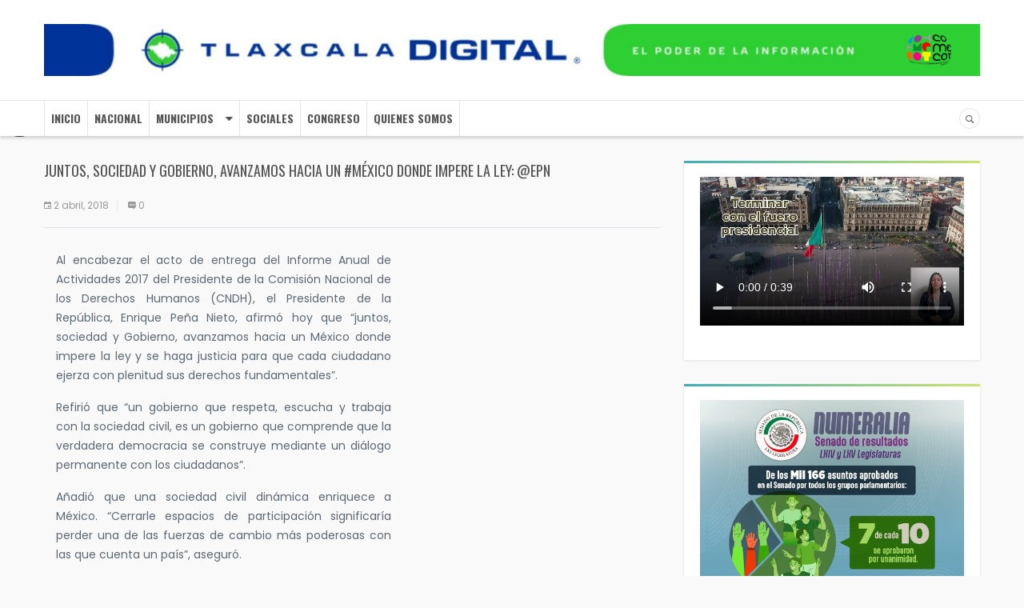

--- FILE ---
content_type: text/html; charset=UTF-8
request_url: https://www.tlaxcaladigital.com/2018/04/02/juntos-sociedad-y-gobierno-avanzamos-hacia-un-mexico-donde-impere-la-ley-epn/
body_size: 15488
content:
<!DOCTYPE html>
<html lang="es">
<head>
    <meta charset="UTF-8">
    <meta name="description" content="El poder de la informacion" />
    <meta name="viewport" content="width=device-width, initial-scale=1">
    <link rel="profile" href="http://gmpg.org/xfn/11">
    <link rel="pingback" href="https://www.tlaxcaladigital.com/xmlrpc.php">
    <title>Juntos, sociedad y gobierno, avanzamos hacia un #México donde impere la Ley: @EPN</title>
<meta name='robots' content='max-image-preview:large' />
<link rel='dns-prefetch' href='//fonts.googleapis.com' />
<link rel="alternate" type="application/rss+xml" title=" &raquo; Feed" href="https://www.tlaxcaladigital.com/feed/" />
<script type="text/javascript">
window._wpemojiSettings = {"baseUrl":"https:\/\/s.w.org\/images\/core\/emoji\/14.0.0\/72x72\/","ext":".png","svgUrl":"https:\/\/s.w.org\/images\/core\/emoji\/14.0.0\/svg\/","svgExt":".svg","source":{"concatemoji":"https:\/\/www.tlaxcaladigital.com\/wp-includes\/js\/wp-emoji-release.min.js"}};
/*! This file is auto-generated */
!function(e,a,t){var n,r,o,i=a.createElement("canvas"),p=i.getContext&&i.getContext("2d");function s(e,t){p.clearRect(0,0,i.width,i.height),p.fillText(e,0,0);e=i.toDataURL();return p.clearRect(0,0,i.width,i.height),p.fillText(t,0,0),e===i.toDataURL()}function c(e){var t=a.createElement("script");t.src=e,t.defer=t.type="text/javascript",a.getElementsByTagName("head")[0].appendChild(t)}for(o=Array("flag","emoji"),t.supports={everything:!0,everythingExceptFlag:!0},r=0;r<o.length;r++)t.supports[o[r]]=function(e){if(p&&p.fillText)switch(p.textBaseline="top",p.font="600 32px Arial",e){case"flag":return s("\ud83c\udff3\ufe0f\u200d\u26a7\ufe0f","\ud83c\udff3\ufe0f\u200b\u26a7\ufe0f")?!1:!s("\ud83c\uddfa\ud83c\uddf3","\ud83c\uddfa\u200b\ud83c\uddf3")&&!s("\ud83c\udff4\udb40\udc67\udb40\udc62\udb40\udc65\udb40\udc6e\udb40\udc67\udb40\udc7f","\ud83c\udff4\u200b\udb40\udc67\u200b\udb40\udc62\u200b\udb40\udc65\u200b\udb40\udc6e\u200b\udb40\udc67\u200b\udb40\udc7f");case"emoji":return!s("\ud83e\udef1\ud83c\udffb\u200d\ud83e\udef2\ud83c\udfff","\ud83e\udef1\ud83c\udffb\u200b\ud83e\udef2\ud83c\udfff")}return!1}(o[r]),t.supports.everything=t.supports.everything&&t.supports[o[r]],"flag"!==o[r]&&(t.supports.everythingExceptFlag=t.supports.everythingExceptFlag&&t.supports[o[r]]);t.supports.everythingExceptFlag=t.supports.everythingExceptFlag&&!t.supports.flag,t.DOMReady=!1,t.readyCallback=function(){t.DOMReady=!0},t.supports.everything||(n=function(){t.readyCallback()},a.addEventListener?(a.addEventListener("DOMContentLoaded",n,!1),e.addEventListener("load",n,!1)):(e.attachEvent("onload",n),a.attachEvent("onreadystatechange",function(){"complete"===a.readyState&&t.readyCallback()})),(e=t.source||{}).concatemoji?c(e.concatemoji):e.wpemoji&&e.twemoji&&(c(e.twemoji),c(e.wpemoji)))}(window,document,window._wpemojiSettings);
</script>
<style type="text/css">
img.wp-smiley,
img.emoji {
	display: inline !important;
	border: none !important;
	box-shadow: none !important;
	height: 1em !important;
	width: 1em !important;
	margin: 0 0.07em !important;
	vertical-align: -0.1em !important;
	background: none !important;
	padding: 0 !important;
}
</style>
	<link rel='stylesheet' id='formidable-css' href='https://www.tlaxcaladigital.com/wp-content/plugins/formidable/css/formidableforms.css' type='text/css' media='all' />
<link rel='stylesheet' id='wp-block-library-css' href='https://www.tlaxcaladigital.com/wp-includes/css/dist/block-library/style.min.css' type='text/css' media='all' />
<link rel='stylesheet' id='classic-theme-styles-css' href='https://www.tlaxcaladigital.com/wp-includes/css/classic-themes.min.css' type='text/css' media='all' />
<style id='global-styles-inline-css' type='text/css'>
body{--wp--preset--color--black: #000000;--wp--preset--color--cyan-bluish-gray: #abb8c3;--wp--preset--color--white: #ffffff;--wp--preset--color--pale-pink: #f78da7;--wp--preset--color--vivid-red: #cf2e2e;--wp--preset--color--luminous-vivid-orange: #ff6900;--wp--preset--color--luminous-vivid-amber: #fcb900;--wp--preset--color--light-green-cyan: #7bdcb5;--wp--preset--color--vivid-green-cyan: #00d084;--wp--preset--color--pale-cyan-blue: #8ed1fc;--wp--preset--color--vivid-cyan-blue: #0693e3;--wp--preset--color--vivid-purple: #9b51e0;--wp--preset--gradient--vivid-cyan-blue-to-vivid-purple: linear-gradient(135deg,rgba(6,147,227,1) 0%,rgb(155,81,224) 100%);--wp--preset--gradient--light-green-cyan-to-vivid-green-cyan: linear-gradient(135deg,rgb(122,220,180) 0%,rgb(0,208,130) 100%);--wp--preset--gradient--luminous-vivid-amber-to-luminous-vivid-orange: linear-gradient(135deg,rgba(252,185,0,1) 0%,rgba(255,105,0,1) 100%);--wp--preset--gradient--luminous-vivid-orange-to-vivid-red: linear-gradient(135deg,rgba(255,105,0,1) 0%,rgb(207,46,46) 100%);--wp--preset--gradient--very-light-gray-to-cyan-bluish-gray: linear-gradient(135deg,rgb(238,238,238) 0%,rgb(169,184,195) 100%);--wp--preset--gradient--cool-to-warm-spectrum: linear-gradient(135deg,rgb(74,234,220) 0%,rgb(151,120,209) 20%,rgb(207,42,186) 40%,rgb(238,44,130) 60%,rgb(251,105,98) 80%,rgb(254,248,76) 100%);--wp--preset--gradient--blush-light-purple: linear-gradient(135deg,rgb(255,206,236) 0%,rgb(152,150,240) 100%);--wp--preset--gradient--blush-bordeaux: linear-gradient(135deg,rgb(254,205,165) 0%,rgb(254,45,45) 50%,rgb(107,0,62) 100%);--wp--preset--gradient--luminous-dusk: linear-gradient(135deg,rgb(255,203,112) 0%,rgb(199,81,192) 50%,rgb(65,88,208) 100%);--wp--preset--gradient--pale-ocean: linear-gradient(135deg,rgb(255,245,203) 0%,rgb(182,227,212) 50%,rgb(51,167,181) 100%);--wp--preset--gradient--electric-grass: linear-gradient(135deg,rgb(202,248,128) 0%,rgb(113,206,126) 100%);--wp--preset--gradient--midnight: linear-gradient(135deg,rgb(2,3,129) 0%,rgb(40,116,252) 100%);--wp--preset--duotone--dark-grayscale: url('#wp-duotone-dark-grayscale');--wp--preset--duotone--grayscale: url('#wp-duotone-grayscale');--wp--preset--duotone--purple-yellow: url('#wp-duotone-purple-yellow');--wp--preset--duotone--blue-red: url('#wp-duotone-blue-red');--wp--preset--duotone--midnight: url('#wp-duotone-midnight');--wp--preset--duotone--magenta-yellow: url('#wp-duotone-magenta-yellow');--wp--preset--duotone--purple-green: url('#wp-duotone-purple-green');--wp--preset--duotone--blue-orange: url('#wp-duotone-blue-orange');--wp--preset--font-size--small: 13px;--wp--preset--font-size--medium: 20px;--wp--preset--font-size--large: 36px;--wp--preset--font-size--x-large: 42px;--wp--preset--spacing--20: 0.44rem;--wp--preset--spacing--30: 0.67rem;--wp--preset--spacing--40: 1rem;--wp--preset--spacing--50: 1.5rem;--wp--preset--spacing--60: 2.25rem;--wp--preset--spacing--70: 3.38rem;--wp--preset--spacing--80: 5.06rem;--wp--preset--shadow--natural: 6px 6px 9px rgba(0, 0, 0, 0.2);--wp--preset--shadow--deep: 12px 12px 50px rgba(0, 0, 0, 0.4);--wp--preset--shadow--sharp: 6px 6px 0px rgba(0, 0, 0, 0.2);--wp--preset--shadow--outlined: 6px 6px 0px -3px rgba(255, 255, 255, 1), 6px 6px rgba(0, 0, 0, 1);--wp--preset--shadow--crisp: 6px 6px 0px rgba(0, 0, 0, 1);}:where(.is-layout-flex){gap: 0.5em;}body .is-layout-flow > .alignleft{float: left;margin-inline-start: 0;margin-inline-end: 2em;}body .is-layout-flow > .alignright{float: right;margin-inline-start: 2em;margin-inline-end: 0;}body .is-layout-flow > .aligncenter{margin-left: auto !important;margin-right: auto !important;}body .is-layout-constrained > .alignleft{float: left;margin-inline-start: 0;margin-inline-end: 2em;}body .is-layout-constrained > .alignright{float: right;margin-inline-start: 2em;margin-inline-end: 0;}body .is-layout-constrained > .aligncenter{margin-left: auto !important;margin-right: auto !important;}body .is-layout-constrained > :where(:not(.alignleft):not(.alignright):not(.alignfull)){max-width: var(--wp--style--global--content-size);margin-left: auto !important;margin-right: auto !important;}body .is-layout-constrained > .alignwide{max-width: var(--wp--style--global--wide-size);}body .is-layout-flex{display: flex;}body .is-layout-flex{flex-wrap: wrap;align-items: center;}body .is-layout-flex > *{margin: 0;}:where(.wp-block-columns.is-layout-flex){gap: 2em;}.has-black-color{color: var(--wp--preset--color--black) !important;}.has-cyan-bluish-gray-color{color: var(--wp--preset--color--cyan-bluish-gray) !important;}.has-white-color{color: var(--wp--preset--color--white) !important;}.has-pale-pink-color{color: var(--wp--preset--color--pale-pink) !important;}.has-vivid-red-color{color: var(--wp--preset--color--vivid-red) !important;}.has-luminous-vivid-orange-color{color: var(--wp--preset--color--luminous-vivid-orange) !important;}.has-luminous-vivid-amber-color{color: var(--wp--preset--color--luminous-vivid-amber) !important;}.has-light-green-cyan-color{color: var(--wp--preset--color--light-green-cyan) !important;}.has-vivid-green-cyan-color{color: var(--wp--preset--color--vivid-green-cyan) !important;}.has-pale-cyan-blue-color{color: var(--wp--preset--color--pale-cyan-blue) !important;}.has-vivid-cyan-blue-color{color: var(--wp--preset--color--vivid-cyan-blue) !important;}.has-vivid-purple-color{color: var(--wp--preset--color--vivid-purple) !important;}.has-black-background-color{background-color: var(--wp--preset--color--black) !important;}.has-cyan-bluish-gray-background-color{background-color: var(--wp--preset--color--cyan-bluish-gray) !important;}.has-white-background-color{background-color: var(--wp--preset--color--white) !important;}.has-pale-pink-background-color{background-color: var(--wp--preset--color--pale-pink) !important;}.has-vivid-red-background-color{background-color: var(--wp--preset--color--vivid-red) !important;}.has-luminous-vivid-orange-background-color{background-color: var(--wp--preset--color--luminous-vivid-orange) !important;}.has-luminous-vivid-amber-background-color{background-color: var(--wp--preset--color--luminous-vivid-amber) !important;}.has-light-green-cyan-background-color{background-color: var(--wp--preset--color--light-green-cyan) !important;}.has-vivid-green-cyan-background-color{background-color: var(--wp--preset--color--vivid-green-cyan) !important;}.has-pale-cyan-blue-background-color{background-color: var(--wp--preset--color--pale-cyan-blue) !important;}.has-vivid-cyan-blue-background-color{background-color: var(--wp--preset--color--vivid-cyan-blue) !important;}.has-vivid-purple-background-color{background-color: var(--wp--preset--color--vivid-purple) !important;}.has-black-border-color{border-color: var(--wp--preset--color--black) !important;}.has-cyan-bluish-gray-border-color{border-color: var(--wp--preset--color--cyan-bluish-gray) !important;}.has-white-border-color{border-color: var(--wp--preset--color--white) !important;}.has-pale-pink-border-color{border-color: var(--wp--preset--color--pale-pink) !important;}.has-vivid-red-border-color{border-color: var(--wp--preset--color--vivid-red) !important;}.has-luminous-vivid-orange-border-color{border-color: var(--wp--preset--color--luminous-vivid-orange) !important;}.has-luminous-vivid-amber-border-color{border-color: var(--wp--preset--color--luminous-vivid-amber) !important;}.has-light-green-cyan-border-color{border-color: var(--wp--preset--color--light-green-cyan) !important;}.has-vivid-green-cyan-border-color{border-color: var(--wp--preset--color--vivid-green-cyan) !important;}.has-pale-cyan-blue-border-color{border-color: var(--wp--preset--color--pale-cyan-blue) !important;}.has-vivid-cyan-blue-border-color{border-color: var(--wp--preset--color--vivid-cyan-blue) !important;}.has-vivid-purple-border-color{border-color: var(--wp--preset--color--vivid-purple) !important;}.has-vivid-cyan-blue-to-vivid-purple-gradient-background{background: var(--wp--preset--gradient--vivid-cyan-blue-to-vivid-purple) !important;}.has-light-green-cyan-to-vivid-green-cyan-gradient-background{background: var(--wp--preset--gradient--light-green-cyan-to-vivid-green-cyan) !important;}.has-luminous-vivid-amber-to-luminous-vivid-orange-gradient-background{background: var(--wp--preset--gradient--luminous-vivid-amber-to-luminous-vivid-orange) !important;}.has-luminous-vivid-orange-to-vivid-red-gradient-background{background: var(--wp--preset--gradient--luminous-vivid-orange-to-vivid-red) !important;}.has-very-light-gray-to-cyan-bluish-gray-gradient-background{background: var(--wp--preset--gradient--very-light-gray-to-cyan-bluish-gray) !important;}.has-cool-to-warm-spectrum-gradient-background{background: var(--wp--preset--gradient--cool-to-warm-spectrum) !important;}.has-blush-light-purple-gradient-background{background: var(--wp--preset--gradient--blush-light-purple) !important;}.has-blush-bordeaux-gradient-background{background: var(--wp--preset--gradient--blush-bordeaux) !important;}.has-luminous-dusk-gradient-background{background: var(--wp--preset--gradient--luminous-dusk) !important;}.has-pale-ocean-gradient-background{background: var(--wp--preset--gradient--pale-ocean) !important;}.has-electric-grass-gradient-background{background: var(--wp--preset--gradient--electric-grass) !important;}.has-midnight-gradient-background{background: var(--wp--preset--gradient--midnight) !important;}.has-small-font-size{font-size: var(--wp--preset--font-size--small) !important;}.has-medium-font-size{font-size: var(--wp--preset--font-size--medium) !important;}.has-large-font-size{font-size: var(--wp--preset--font-size--large) !important;}.has-x-large-font-size{font-size: var(--wp--preset--font-size--x-large) !important;}
.wp-block-navigation a:where(:not(.wp-element-button)){color: inherit;}
:where(.wp-block-columns.is-layout-flex){gap: 2em;}
.wp-block-pullquote{font-size: 1.5em;line-height: 1.6;}
</style>
<link rel='stylesheet' id='wp-socialchamp-css' href='https://www.tlaxcaladigital.com/wp-content/plugins/auto-post-to-social-media-wp-to-social-champ/public/css/wp-socialchamp-public.css' type='text/css' media='all' />
<link rel='stylesheet' id='s7upf-google-fonts-css' href='https://fonts.googleapis.com/css?family=Poppins%3A300%2C400%2C700%7COswald%3A300%2C400%2C700&#038;ver=6.2.8' type='text/css' media='all' />
<link rel='stylesheet' id='bootstrap-css' href='https://www.tlaxcaladigital.com/wp-content/themes/worldnews/assets/css/lib/bootstrap.min.css' type='text/css' media='all' />
<link rel='stylesheet' id='font-awesome-css' href='https://www.tlaxcaladigital.com/wp-content/plugins/js_composer/assets/lib/bower/font-awesome/css/font-awesome.min.css' type='text/css' media='all' />
<link rel='stylesheet' id='font-ionicons-css' href='https://www.tlaxcaladigital.com/wp-content/themes/worldnews/assets/css/lib/ionicons.min.css' type='text/css' media='all' />
<link rel='stylesheet' id='owl-carousel-css' href='https://www.tlaxcaladigital.com/wp-content/themes/worldnews/assets/css/lib/owl.carousel.min.css' type='text/css' media='all' />
<link rel='stylesheet' id='hover-css' href='https://www.tlaxcaladigital.com/wp-content/themes/worldnews/assets/css/lib/hover.min.css' type='text/css' media='all' />
<link rel='stylesheet' id='s7upf-theme-unitest-css' href='https://www.tlaxcaladigital.com/wp-content/themes/worldnews/assets/css/theme-unitest.css' type='text/css' media='all' />
<link rel='stylesheet' id='s7upf-color-css' href='https://www.tlaxcaladigital.com/wp-content/themes/worldnews/assets/css/lib/color.min.css' type='text/css' media='all' />
<link rel='stylesheet' id='s7upf-theme-css' href='https://www.tlaxcaladigital.com/wp-content/themes/worldnews/assets/css/lib/theme.min.css' type='text/css' media='all' />
<link rel='stylesheet' id='s7upf-responsive-css' href='https://www.tlaxcaladigital.com/wp-content/themes/worldnews/assets/css/lib/responsive.min.css' type='text/css' media='all' />
<link rel='stylesheet' id='s7upf-preload-css' href='https://www.tlaxcaladigital.com/wp-content/themes/worldnews/assets/css/lib/preload.min.css' type='text/css' media='all' />
<link rel='stylesheet' id='s7upf-theme-style-css' href='https://www.tlaxcaladigital.com/wp-content/themes/worldnews/assets/css/custom-style.css' type='text/css' media='all' />
<style id='s7upf-theme-style-inline-css' type='text/css'>
#loader:after {
    content: "";
    position: absolute;
    top: 15px;
    left: 15px;
    right: 15px;
    bottom: 15px;
    border-radius: 50%;
    border: 3px solid transparent;
    border-top-color: #003399;
    -webkit-animation: spin 1.5s linear infinite;
    animation: spin 1.5s linear infinite;
}

#loader:before {
    content: "";
    position: absolute;
    top: 5px;
    left: 5px;
    right: 5px;
    bottom: 5px;
    border-radius: 50%;
    border: 3px solid transparent;
    border-top-color: #33cc35;
    -webkit-animation: spin 3s linear infinite;
    animation: spin 3s linear infinite;
}

#loader {
    display: block;
    position: relative;
    left: 50%;
    top: 50%;
    width: 150px;
    height: 150px;
    margin: -75px 0 0 -75px;
    border-radius: 50%;
    border: 3px solid transparent;
    border-top-color: #0e28e2;
    -webkit-animation: spin 2s linear infinite;
    animation: spin 2s linear infinite;
}
#loader:after {
    content: "";
    position: absolute;
    top: 15px;
    left: 15px;
    right: 15px;
    bottom: 15px;
    border-radius: 50%;
    border: 3px solid transparent;
    border-top-color: #003399;
    -webkit-animation: spin 1.5s linear infinite;
    animation: spin 1.5s linear infinite;
}

#loader:before {
    content: "";
    position: absolute;
    top: 5px;
    left: 5px;
    right: 5px;
    bottom: 5px;
    border-radius: 50%;
    border: 3px solid transparent;
    border-top-color: #33cc35;
    -webkit-animation: spin 3s linear infinite;
    animation: spin 3s linear infinite;
}

#loader {
    display: block;
    position: relative;
    left: 50%;
    top: 50%;
    width: 150px;
    height: 150px;
    margin: -75px 0 0 -75px;
    border-radius: 50%;
    border: 3px solid transparent;
    border-top-color: #0e28e2;
    -webkit-animation: spin 2s linear infinite;
    animation: spin 2s linear infinite;
}

</style>
<link rel='stylesheet' id='s7upf-theme-default-css' href='https://www.tlaxcaladigital.com/wp-content/themes/worldnews/style.css' type='text/css' media='all' />
<script type='text/javascript' src='https://www.tlaxcaladigital.com/wp-includes/js/jquery/jquery.min.js' id='jquery-core-js'></script>
<script type='text/javascript' src='https://www.tlaxcaladigital.com/wp-includes/js/jquery/jquery-migrate.min.js' id='jquery-migrate-js'></script>
<script type='text/javascript' src='https://www.tlaxcaladigital.com/wp-content/plugins/auto-post-to-social-media-wp-to-social-champ/public/js/wp-socialchamp-public.js' id='wp-socialchamp-js'></script>
<script type='text/javascript' id='ai-js-js-extra'>
/* <![CDATA[ */
var MyAjax = {"ajaxurl":"https:\/\/www.tlaxcaladigital.com\/wp-admin\/admin-ajax.php","security":"689f2521ac"};
/* ]]> */
</script>
<script type='text/javascript' src='https://www.tlaxcaladigital.com/wp-content/plugins/advanced-iframe/js/ai.min.js' id='ai-js-js'></script>
<link rel="https://api.w.org/" href="https://www.tlaxcaladigital.com/wp-json/" /><link rel="alternate" type="application/json" href="https://www.tlaxcaladigital.com/wp-json/wp/v2/posts/2652" /><link rel="EditURI" type="application/rsd+xml" title="RSD" href="https://www.tlaxcaladigital.com/xmlrpc.php?rsd" />
<link rel="wlwmanifest" type="application/wlwmanifest+xml" href="https://www.tlaxcaladigital.com/wp-includes/wlwmanifest.xml" />
<meta name="generator" content="WordPress 6.2.8" />
<link rel="canonical" href="https://www.tlaxcaladigital.com/2018/04/02/juntos-sociedad-y-gobierno-avanzamos-hacia-un-mexico-donde-impere-la-ley-epn/" />
<link rel='shortlink' href='https://www.tlaxcaladigital.com/?p=2652' />
<link rel="alternate" type="application/json+oembed" href="https://www.tlaxcaladigital.com/wp-json/oembed/1.0/embed?url=https%3A%2F%2Fwww.tlaxcaladigital.com%2F2018%2F04%2F02%2Fjuntos-sociedad-y-gobierno-avanzamos-hacia-un-mexico-donde-impere-la-ley-epn%2F" />
<link rel="alternate" type="text/xml+oembed" href="https://www.tlaxcaladigital.com/wp-json/oembed/1.0/embed?url=https%3A%2F%2Fwww.tlaxcaladigital.com%2F2018%2F04%2F02%2Fjuntos-sociedad-y-gobierno-avanzamos-hacia-un-mexico-donde-impere-la-ley-epn%2F&#038;format=xml" />
<meta name="generator" content="Powered by Visual Composer - drag and drop page builder for WordPress."/>
<!--[if lte IE 9]><link rel="stylesheet" type="text/css" href="https://www.tlaxcaladigital.com/wp-content/plugins/js_composer/assets/css/vc_lte_ie9.min.css" media="screen"><![endif]--><style type="text/css">.saboxplugin-wrap{-webkit-box-sizing:border-box;-moz-box-sizing:border-box;-ms-box-sizing:border-box;box-sizing:border-box;border:1px solid #eee;width:100%;clear:both;display:block;overflow:hidden;word-wrap:break-word;position:relative}.saboxplugin-wrap .saboxplugin-gravatar{float:left;padding:0 20px 20px 20px}.saboxplugin-wrap .saboxplugin-gravatar img{max-width:100px;height:auto;border-radius:0;}.saboxplugin-wrap .saboxplugin-authorname{font-size:18px;line-height:1;margin:20px 0 0 20px;display:block}.saboxplugin-wrap .saboxplugin-authorname a{text-decoration:none}.saboxplugin-wrap .saboxplugin-authorname a:focus{outline:0}.saboxplugin-wrap .saboxplugin-desc{display:block;margin:5px 20px}.saboxplugin-wrap .saboxplugin-desc a{text-decoration:underline}.saboxplugin-wrap .saboxplugin-desc p{margin:5px 0 12px}.saboxplugin-wrap .saboxplugin-web{margin:0 20px 15px;text-align:left}.saboxplugin-wrap .sab-web-position{text-align:right}.saboxplugin-wrap .saboxplugin-web a{color:#ccc;text-decoration:none}.saboxplugin-wrap .saboxplugin-socials{position:relative;display:block;background:#fcfcfc;padding:5px;border-top:1px solid #eee}.saboxplugin-wrap .saboxplugin-socials a svg{width:20px;height:20px}.saboxplugin-wrap .saboxplugin-socials a svg .st2{fill:#fff; transform-origin:center center;}.saboxplugin-wrap .saboxplugin-socials a svg .st1{fill:rgba(0,0,0,.3)}.saboxplugin-wrap .saboxplugin-socials a:hover{opacity:.8;-webkit-transition:opacity .4s;-moz-transition:opacity .4s;-o-transition:opacity .4s;transition:opacity .4s;box-shadow:none!important;-webkit-box-shadow:none!important}.saboxplugin-wrap .saboxplugin-socials .saboxplugin-icon-color{box-shadow:none;padding:0;border:0;-webkit-transition:opacity .4s;-moz-transition:opacity .4s;-o-transition:opacity .4s;transition:opacity .4s;display:inline-block;color:#fff;font-size:0;text-decoration:inherit;margin:5px;-webkit-border-radius:0;-moz-border-radius:0;-ms-border-radius:0;-o-border-radius:0;border-radius:0;overflow:hidden}.saboxplugin-wrap .saboxplugin-socials .saboxplugin-icon-grey{text-decoration:inherit;box-shadow:none;position:relative;display:-moz-inline-stack;display:inline-block;vertical-align:middle;zoom:1;margin:10px 5px;color:#444;fill:#444}.clearfix:after,.clearfix:before{content:' ';display:table;line-height:0;clear:both}.ie7 .clearfix{zoom:1}.saboxplugin-socials.sabox-colored .saboxplugin-icon-color .sab-twitch{border-color:#38245c}.saboxplugin-socials.sabox-colored .saboxplugin-icon-color .sab-addthis{border-color:#e91c00}.saboxplugin-socials.sabox-colored .saboxplugin-icon-color .sab-behance{border-color:#003eb0}.saboxplugin-socials.sabox-colored .saboxplugin-icon-color .sab-delicious{border-color:#06c}.saboxplugin-socials.sabox-colored .saboxplugin-icon-color .sab-deviantart{border-color:#036824}.saboxplugin-socials.sabox-colored .saboxplugin-icon-color .sab-digg{border-color:#00327c}.saboxplugin-socials.sabox-colored .saboxplugin-icon-color .sab-dribbble{border-color:#ba1655}.saboxplugin-socials.sabox-colored .saboxplugin-icon-color .sab-facebook{border-color:#1e2e4f}.saboxplugin-socials.sabox-colored .saboxplugin-icon-color .sab-flickr{border-color:#003576}.saboxplugin-socials.sabox-colored .saboxplugin-icon-color .sab-github{border-color:#264874}.saboxplugin-socials.sabox-colored .saboxplugin-icon-color .sab-google{border-color:#0b51c5}.saboxplugin-socials.sabox-colored .saboxplugin-icon-color .sab-googleplus{border-color:#96271a}.saboxplugin-socials.sabox-colored .saboxplugin-icon-color .sab-html5{border-color:#902e13}.saboxplugin-socials.sabox-colored .saboxplugin-icon-color .sab-instagram{border-color:#1630aa}.saboxplugin-socials.sabox-colored .saboxplugin-icon-color .sab-linkedin{border-color:#00344f}.saboxplugin-socials.sabox-colored .saboxplugin-icon-color .sab-pinterest{border-color:#5b040e}.saboxplugin-socials.sabox-colored .saboxplugin-icon-color .sab-reddit{border-color:#992900}.saboxplugin-socials.sabox-colored .saboxplugin-icon-color .sab-rss{border-color:#a43b0a}.saboxplugin-socials.sabox-colored .saboxplugin-icon-color .sab-sharethis{border-color:#5d8420}.saboxplugin-socials.sabox-colored .saboxplugin-icon-color .sab-skype{border-color:#00658a}.saboxplugin-socials.sabox-colored .saboxplugin-icon-color .sab-soundcloud{border-color:#995200}.saboxplugin-socials.sabox-colored .saboxplugin-icon-color .sab-spotify{border-color:#0f612c}.saboxplugin-socials.sabox-colored .saboxplugin-icon-color .sab-stackoverflow{border-color:#a95009}.saboxplugin-socials.sabox-colored .saboxplugin-icon-color .sab-steam{border-color:#006388}.saboxplugin-socials.sabox-colored .saboxplugin-icon-color .sab-user_email{border-color:#b84e05}.saboxplugin-socials.sabox-colored .saboxplugin-icon-color .sab-stumbleUpon{border-color:#9b280e}.saboxplugin-socials.sabox-colored .saboxplugin-icon-color .sab-tumblr{border-color:#10151b}.saboxplugin-socials.sabox-colored .saboxplugin-icon-color .sab-twitter{border-color:#0967a0}.saboxplugin-socials.sabox-colored .saboxplugin-icon-color .sab-vimeo{border-color:#0d7091}.saboxplugin-socials.sabox-colored .saboxplugin-icon-color .sab-windows{border-color:#003f71}.saboxplugin-socials.sabox-colored .saboxplugin-icon-color .sab-whatsapp{border-color:#003f71}.saboxplugin-socials.sabox-colored .saboxplugin-icon-color .sab-wordpress{border-color:#0f3647}.saboxplugin-socials.sabox-colored .saboxplugin-icon-color .sab-yahoo{border-color:#14002d}.saboxplugin-socials.sabox-colored .saboxplugin-icon-color .sab-youtube{border-color:#900}.saboxplugin-socials.sabox-colored .saboxplugin-icon-color .sab-xing{border-color:#000202}.saboxplugin-socials.sabox-colored .saboxplugin-icon-color .sab-mixcloud{border-color:#2475a0}.saboxplugin-socials.sabox-colored .saboxplugin-icon-color .sab-vk{border-color:#243549}.saboxplugin-socials.sabox-colored .saboxplugin-icon-color .sab-medium{border-color:#00452c}.saboxplugin-socials.sabox-colored .saboxplugin-icon-color .sab-quora{border-color:#420e00}.saboxplugin-socials.sabox-colored .saboxplugin-icon-color .sab-meetup{border-color:#9b181c}.saboxplugin-socials.sabox-colored .saboxplugin-icon-color .sab-goodreads{border-color:#000}.saboxplugin-socials.sabox-colored .saboxplugin-icon-color .sab-snapchat{border-color:#999700}.saboxplugin-socials.sabox-colored .saboxplugin-icon-color .sab-500px{border-color:#00557f}.saboxplugin-socials.sabox-colored .saboxplugin-icon-color .sab-mastodont{border-color:#185886}.sabox-plus-item{margin-bottom:20px}@media screen and (max-width:480px){.saboxplugin-wrap{text-align:center}.saboxplugin-wrap .saboxplugin-gravatar{float:none;padding:20px 0;text-align:center;margin:0 auto;display:block}.saboxplugin-wrap .saboxplugin-gravatar img{float:none;display:inline-block;display:-moz-inline-stack;vertical-align:middle;zoom:1}.saboxplugin-wrap .saboxplugin-desc{margin:0 10px 20px;text-align:center}.saboxplugin-wrap .saboxplugin-authorname{text-align:center;margin:10px 0 20px}}body .saboxplugin-authorname a,body .saboxplugin-authorname a:hover{box-shadow:none;-webkit-box-shadow:none}a.sab-profile-edit{font-size:16px!important;line-height:1!important}.sab-edit-settings a,a.sab-profile-edit{color:#0073aa!important;box-shadow:none!important;-webkit-box-shadow:none!important}.sab-edit-settings{margin-right:15px;position:absolute;right:0;z-index:2;bottom:10px;line-height:20px}.sab-edit-settings i{margin-left:5px}.saboxplugin-socials{line-height:1!important}.rtl .saboxplugin-wrap .saboxplugin-gravatar{float:right}.rtl .saboxplugin-wrap .saboxplugin-authorname{display:flex;align-items:center}.rtl .saboxplugin-wrap .saboxplugin-authorname .sab-profile-edit{margin-right:10px}.rtl .sab-edit-settings{right:auto;left:0}img.sab-custom-avatar{max-width:75px;}.saboxplugin-wrap {margin-top:0px; margin-bottom:0px; padding: 0px 0px }.saboxplugin-wrap .saboxplugin-authorname {font-size:18px; line-height:25px;}.saboxplugin-wrap .saboxplugin-desc p, .saboxplugin-wrap .saboxplugin-desc {font-size:14px !important; line-height:21px !important;}.saboxplugin-wrap .saboxplugin-web {font-size:14px;}.saboxplugin-wrap .saboxplugin-socials a svg {width:18px;height:18px;}</style><link rel="icon" href="https://www.tlaxcaladigital.com/wp-content/uploads/2023/07/cropped-285713173_5228985543847810_6898191600896310887_n-32x32.jpg" sizes="32x32" />
<link rel="icon" href="https://www.tlaxcaladigital.com/wp-content/uploads/2023/07/cropped-285713173_5228985543847810_6898191600896310887_n-192x192.jpg" sizes="192x192" />
<link rel="apple-touch-icon" href="https://www.tlaxcaladigital.com/wp-content/uploads/2023/07/cropped-285713173_5228985543847810_6898191600896310887_n-180x180.jpg" />
<meta name="msapplication-TileImage" content="https://www.tlaxcaladigital.com/wp-content/uploads/2023/07/cropped-285713173_5228985543847810_6898191600896310887_n-270x270.jpg" />
<noscript><style type="text/css"> .wpb_animate_when_almost_visible { opacity: 1; }</style></noscript></head>
<body class="post-template-default single single-post postid-2652 single-format-standard preload wpb-js-composer js-comp-ver-5.2.1 vc_responsive">
                <div id="loader-wrapper">
                <div id="loader"></div>
            </div>
                <div class="wrap ">
                <div id="header" class="header-page">
            <div class="container">
                <div data-vc-full-width="true" data-vc-full-width-init="false" class="vc_row wpb_row vc_row-fluid vc_custom_1500892589660 vc_row-has-fill"> <div class="wpb_column vc_column_container 1"><div class="vc_column-inner "><div class="wpb_wrapper"> <div class="logo vc_custom_1502275547636">
            <a href="https://www.tlaxcaladigital.com/"><img width="1536" height="85" src="https://www.tlaxcaladigital.com/wp-content/uploads/2025/09/Diseno-sin-titulo-8.png" class="attachment-full size-full" alt="" decoding="async" loading="lazy" srcset="https://www.tlaxcaladigital.com/wp-content/uploads/2025/09/Diseno-sin-titulo-8.png 1536w, https://www.tlaxcaladigital.com/wp-content/uploads/2025/09/Diseno-sin-titulo-8-300x17.png 300w, https://www.tlaxcaladigital.com/wp-content/uploads/2025/09/Diseno-sin-titulo-8-1024x57.png 1024w, https://www.tlaxcaladigital.com/wp-content/uploads/2025/09/Diseno-sin-titulo-8-768x43.png 768w" sizes="(max-width: 1536px) 100vw, 1536px" /></a>
        </div> </div></div></div> </div><div class="vc_row-full-width vc_clearfix"></div> <div data-vc-full-width="true" data-vc-full-width-init="false" class="vc_row wpb_row vc_row-fluid white-nav over-inherit"> <div class="col-xs-9 wpb_column vc_column_container vc_col-sm-9"><div class="vc_column-inner "><div class="wpb_wrapper"> <nav class="main-nav"><ul id="menu-mnu" class="menu"><li id="nav-menu-item-2323" class="main-menu-item  menu-item-even menu-item-depth-0 menu-item menu-item-type-custom menu-item-object-custom menu-item-home"><a href="http://www.tlaxcaladigital.com/" class="menu-link main-menu-link">Inicio</a></li>
<li id="nav-menu-item-16571" class="main-menu-item  menu-item-even menu-item-depth-0 menu-item menu-item-type-taxonomy menu-item-object-category current-post-ancestor current-menu-parent current-post-parent"><a href="https://www.tlaxcaladigital.com/category/nacional/" class="menu-link main-menu-link">Nacional</a></li>
<li id="nav-menu-item-1887" class="main-menu-item  menu-item-even menu-item-depth-0 menu-item menu-item-type-post_type menu-item-object-page menu-item-has-children"><a href="https://www.tlaxcaladigital.com/municipios/" class="menu-link main-menu-link">Municipios<i class="ion-arrow-down-b"></i></a>
<ul class="sub-menu menu-animation menu-odd  menu-depth-1">
	<li id="nav-menu-item-50343" class="sub-menu-item  menu-item-odd menu-item-depth-1 menu-item menu-item-type-taxonomy menu-item-object-category"><a href="https://www.tlaxcaladigital.com/category/amaxac/" class="menu-link sub-menu-link">Amaxac</a></li>
	<li id="nav-menu-item-50344" class="sub-menu-item  menu-item-odd menu-item-depth-1 menu-item menu-item-type-taxonomy menu-item-object-category"><a href="https://www.tlaxcaladigital.com/category/apetatitlan/" class="menu-link sub-menu-link">Apetatitlán</a></li>
	<li id="nav-menu-item-1981" class="sub-menu-item  menu-item-odd menu-item-depth-1 menu-item menu-item-type-taxonomy menu-item-object-category"><a href="https://www.tlaxcaladigital.com/category/apizaco/" class="menu-link sub-menu-link">Apizaco</a></li>
	<li id="nav-menu-item-1982" class="sub-menu-item  menu-item-odd menu-item-depth-1 menu-item menu-item-type-taxonomy menu-item-object-category"><a href="https://www.tlaxcaladigital.com/category/chiautempan/" class="menu-link sub-menu-link">Chiautempan</a></li>
	<li id="nav-menu-item-50342" class="sub-menu-item  menu-item-odd menu-item-depth-1 menu-item menu-item-type-taxonomy menu-item-object-category"><a href="https://www.tlaxcaladigital.com/category/huamantla/" class="menu-link sub-menu-link">Huamantla</a></li>
	<li id="nav-menu-item-1985" class="sub-menu-item  menu-item-odd menu-item-depth-1 menu-item menu-item-type-taxonomy menu-item-object-category"><a href="https://www.tlaxcaladigital.com/category/nativitas/" class="menu-link sub-menu-link">Nativitas</a></li>
	<li id="nav-menu-item-1986" class="sub-menu-item  menu-item-odd menu-item-depth-1 menu-item menu-item-type-taxonomy menu-item-object-category"><a href="https://www.tlaxcaladigital.com/category/panotla/" class="menu-link sub-menu-link">Panotla</a></li>
	<li id="nav-menu-item-50345" class="sub-menu-item  menu-item-odd menu-item-depth-1 menu-item menu-item-type-taxonomy menu-item-object-category"><a href="https://www.tlaxcaladigital.com/category/texoloc/" class="menu-link sub-menu-link">Texoloc</a></li>
	<li id="nav-menu-item-1990" class="sub-menu-item  menu-item-odd menu-item-depth-1 menu-item menu-item-type-taxonomy menu-item-object-category"><a href="https://www.tlaxcaladigital.com/category/totolac/" class="menu-link sub-menu-link">Totolac</a></li>
	<li id="nav-menu-item-1989" class="sub-menu-item  menu-item-odd menu-item-depth-1 menu-item menu-item-type-taxonomy menu-item-object-category current-post-ancestor current-menu-parent current-post-parent"><a href="https://www.tlaxcaladigital.com/category/tlaxcala/" class="menu-link sub-menu-link">Tlaxcala</a></li>
	<li id="nav-menu-item-1991" class="sub-menu-item  menu-item-odd menu-item-depth-1 menu-item menu-item-type-taxonomy menu-item-object-category"><a href="https://www.tlaxcaladigital.com/category/yauhquemehcan/" class="menu-link sub-menu-link">Yauhquemehcan</a></li>
</ul>
</li>
<li id="nav-menu-item-2580" class="main-menu-item  menu-item-even menu-item-depth-0 menu-item menu-item-type-taxonomy menu-item-object-category"><a href="https://www.tlaxcaladigital.com/category/sociales/" class="menu-link main-menu-link">Sociales</a></li>
<li id="nav-menu-item-2100" class="main-menu-item  menu-item-even menu-item-depth-0 menu-item menu-item-type-custom menu-item-object-custom"><a href="http://www.tlaxcaladigital.com/?cat=18" class="menu-link main-menu-link">Congreso</a></li>
<li id="nav-menu-item-1895" class="main-menu-item  menu-item-even menu-item-depth-0 menu-item menu-item-type-post_type menu-item-object-page"><a href="https://www.tlaxcaladigital.com/quienes-somos/" class="menu-link main-menu-link">Quienes Somos</a></li>
</ul><span class="ion-navicon-round oswald-font">Menu</span></nav> </div></div></div> <div class="col-xs-3 wpb_column vc_column_container vc_col-sm-3"><div class="vc_column-inner "><div class="wpb_wrapper"> 	<div class="right-menu">
		<ul class="float-right">
					</ul>
				<div class="box-search float-right">
			<form class="search-form" action="https://www.tlaxcaladigital.com/">
				<input type="text" name="s" value="Search" onblur="if (this.value=='') this.value = this.defaultValue" onfocus="if (this.value==this.defaultValue) this.value = ''">
				<input type="submit" value="">	
			</form>
		</div>
			</div>
	 </div></div></div> </div><div class="vc_row-full-width vc_clearfix"></div>            </div>
        </div>
                <!--header Close-->
        <div id="main-content"  class="main-wrapper">
                <div class="top-posts">
            <div class="container">
                <div data-vc-full-width="true" data-vc-full-width-init="false" data-vc-stretch-content="true" class="vc_row wpb_row vc_row-fluid vc_row-no-padding"><div class="wpb_column vc_column_container vc_col-sm-12"><div class="vc_column-inner "><div class="wpb_wrapper">	<div class="ion-big ">
		<div class="wrap-item" data-autoplay="false" data-pagination="false" data-paginumber="false"  data-navigation="true" data-itemscustom="[[0,1],[980,1]]">
							<div class="post-item white first-post34">
					<div class="post-thumb">
						<div class="list-cat-btn">
							<ul class="post-categories"></ul>						</div>
						<div class="type-icon">
							<i class="ion-image"></i>						</div>
						<a href="https://www.tlaxcaladigital.com/2017/09/01/why-its-the-year-to-wear-what-you-like-not-dress-for-your-type-3/">
													</a>
					</div>
					<div class="post-info">
						<div class="center-info-content">
							<a href="https://www.tlaxcaladigital.com/2017/09/01/why-its-the-year-to-wear-what-you-like-not-dress-for-your-type-3/"><b>Why it&#8217;s the year to wear what you like not dress for your type</b></a>
							<ul class="post-list-info">
								<li>
									<i class="ion-android-calendar"></i>
									<span>1 septiembre, 2017</span>
								</li>
								<li>
									<a href="https://www.tlaxcaladigital.com/2017/09/01/why-its-the-year-to-wear-what-you-like-not-dress-for-your-type-3/#respond">
										<i class="ion-chatbox-working"></i>
										<span>0</span>
									</a>
								</li>
							</ul>
							<p>Don't Forget The Tax Cuts In The House Health Billpcos. Disney And Priceline Earnings Ahead With Consumer Spending essay is an emotional roller coaster</p>						</div>
					</div>
				</div>
								<div class="post-item white first-post34">
					<div class="post-thumb">
						<div class="list-cat-btn">
							<ul class="post-categories"></ul>						</div>
						<div class="type-icon">
							<i class="ion-image"></i>						</div>
						<a href="https://www.tlaxcaladigital.com/2017/09/01/as-american-oil-booms-anew-saudi-chief-promises-whatever-it-takes-to-rebalance-market/">
													</a>
					</div>
					<div class="post-info">
						<div class="center-info-content">
							<a href="https://www.tlaxcaladigital.com/2017/09/01/as-american-oil-booms-anew-saudi-chief-promises-whatever-it-takes-to-rebalance-market/"><b>As American Oil Booms Anew, Saudi Chief Promises &#8216;Whatever It Takes&#8217; To Rebalance Market</b></a>
							<ul class="post-list-info">
								<li>
									<i class="ion-android-calendar"></i>
									<span>1 septiembre, 2017</span>
								</li>
								<li>
									<a href="https://www.tlaxcaladigital.com/2017/09/01/as-american-oil-booms-anew-saudi-chief-promises-whatever-it-takes-to-rebalance-market/#respond">
										<i class="ion-chatbox-working"></i>
										<span>0</span>
									</a>
								</li>
							</ul>
							<p>Everyone is looking to lose weight these days, but most people miss the one key to just how easy it really is: eating more fiber! While you need protein... Lorem...</p>						</div>
					</div>
				</div>
						</div>	
	</div>
	</div></div></div></div><div class="vc_row-full-width vc_clearfix"></div>            </div>
        </div>
            <div id="tp-blog-page" class="tp-blog-page"><!-- blog-single -->
        <div class="container">
            <div class="row">
                                <div class="left-side col-md-8">
                    <div class="post-content ">
        <div class="main-post-content margin-b30">
        <div class="post-item border-bottom">
            <div class="post-info">
                <h1 class="title18 margin-b20">
                    Juntos, sociedad y gobierno, avanzamos hacia un #México donde impere la Ley: @EPN                                    </h1>
                <ul class="post-list-info">
                    <li>
                        <i class="ion-android-calendar"></i>
                        <span>2 abril, 2018</span>
                    </li>
                    <li>
                        <a href="https://www.tlaxcaladigital.com/2018/04/02/juntos-sociedad-y-gobierno-avanzamos-hacia-un-mexico-donde-impere-la-ley-epn/#respond">
                            <i class="ion-chatbox-working"></i>
                            <span>0</span>
                        </a>
                    </li>
                </ul>
            </div>
        </div>
                <div class="post-detail margin-b30"><div class="col-sm-7 pull-left">
<h2></h2>
</div>
<div class="col-sm-5 col-md-4 col-xs-12 pull-right"></div>
<div class="col-sm-7 pull-left">
<div class="article-body">
<p style="text-align: justify;">Al encabezar el acto de entrega del Informe Anual de Actividades 2017 del Presidente de la Comisión Nacional de los Derechos Humanos (CNDH), el Presidente de la República, Enrique Peña Nieto, afirmó hoy que “juntos, sociedad y Gobierno, avanzamos hacia un México donde impere la ley y se haga justicia para que cada ciudadano ejerza con plenitud sus derechos fundamentales”.</p>
<p style="text-align: justify;">Refirió que “un gobierno que respeta, escucha y trabaja con la sociedad civil, es un gobierno que comprende que la verdadera democracia se construye mediante un diálogo permanente con los ciudadanos”.</p>
<p style="text-align: justify;">Añadió que una sociedad civil dinámica enriquece a México. “Cerrarle espacios de participación significaría perder una de las fuerzas de cambio más poderosas con las que cuenta un país”, aseguró.</p>
<p style="text-align: justify;">Indicó que “en muchos casos, son voces ciudadanas las que señalan áreas de oportunidad, denuncian abusos o generan valiosas propuestas de políticas públicas en favor de los derechos fundamentales”.</p>
<p style="text-align: justify;">“Aunque en ocasiones haya diferencias y opiniones distintas, el Estado mexicano en su conjunto debe valorar estas contribuciones y continuar abriendo espacios para la activa participación de la sociedad civil”, resaltó.</p>
<p style="text-align: justify;">El Primer Mandatario subrayó que desde el inicio de su Administración “el Gobierno de la República ha demostrado su absoluta disposición para recibir, aceptar y dar cumplimiento a las observaciones que ha realizado la CNDH”.</p>
<p style="text-align: justify;">“Este también será el caso para el total de las recomendaciones que la Comisión emitió en 2017”, puntualizó.</p>
<p style="text-align: justify;">El Titular del Ejecutivo Federal enumeró tres pilares en los avances que en materia de derechos humanos se alcanzaron en esta Administración:</p>
<p style="text-align: justify;"><strong>PRIMERO:</strong> “En poco más de 5 años, hemos fortalecido significativamente el régimen jurídico de los derechos humanos, estableciendo nuevos ordenamientos que atienden retos históricos de nuestra sociedad. Gracias al trabajo conjunto entre el Gobierno de la República, los poderes legislativo y judicial, y la sociedad civil hoy contamos con: la Ley General de Víctimas, que garantiza una reparación integral del daño y la no repetición de agravios; la Ley General para Prevenir, Investigar y Sancionar la Tortura, cuya finalidad es erradicar esta práctica que atenta contra la dignidad humana y pervierte la justicia; la Ley General en Materia de Desaparición Forzada de Personas, un ordenamiento que cuenta con un Consejo Nacional Ciudadano, integrado por defensores de Derechos Humanos, especialistas y familiares de las víctimas; la Ley General de los Derechos de Niñas, Niños y Adolescentes, que establece mecanismos para hacer efectivas estas garantías; el Código Nacional de Procedimientos Penales, que fija las mismas reglas para los juicios penales en todo el país y asegura que toda persona sea tratada como inocente hasta que no se le sentencie como culpable”.</p>
<p style="text-align: justify;">El Presidente Peña Nieto destacó también “la reforma al Código Penal Militar, para que las violaciones y los delitos en materia de derechos humanos contra civiles sean investigados y perseguidos por autoridades civiles; y la Nueva Ley de Amparo, que ahora también tutela los derechos humanos contenidos en los Tratados Internacionales reconocidos por México”.</p>
<p style="text-align: justify;"><strong>SEGUNDO:</strong> “Contar con una legislación adecuada es esencial, pero no es suficiente. Por eso hemos avanzado paralelamente en el desarrollo de instituciones sólidas que contribuyan a que los derechos humanos pasen del papel a la práctica. Como el Nuevo Sistema de Justicia Penal Acusatorio, que modifica sustancialmente la manera de investigar, perseguir y sancionar los delitos y fortalece el debido proceso. Asimismo, hemos inaugurado 32 nuevos Centros de Justicia para la Mujer, donde se brinda un respaldo integral, especialmente a mujeres víctimas de violencia. También se han puesto en operación el Sistema Nacional de Protección Integral de Niñas, Niños y Adolescentes y el Sistema Nacional de Atención a Víctimas.</p>
<p style="text-align: justify;">El Primer Mandatario reconoció y agradeció la participación de la CNDH y de la sociedad civil “en este proceso de institucionalización, desde el diseño hasta su activa participación en el funcionamiento de estos nuevos mecanismos”.</p>
<p style="text-align: justify;"><strong>TERCERO:</strong> “El tercer pilar en la protección y defensa de los derechos humanos consiste en asegurar su plena observancia en los distintos ámbitos de la vida diaria. El Estado ha tenido avances concretos, como la constitución del Comité de Derechos Humanos e Igualdad del Seguro Social; la capacitación de integrantes de todo el sector salud; y la coordinación con otros países para agilizar los procesos de repatriación de migrantes indocumentados por parte del Instituto Nacional de Migración. Destaca también la elaboración de protocolos para el uso de la fuerza y la capacitación en materia de derechos humanos de nuestras Fuerzas Armadas, así como de la Policía Federal”.</p>
<p style="text-align: justify;">El Titular del Ejecutivo Federal expresó su reconocimiento al Presidente de la CNDH y reiteró la firme voluntad del Gobierno de la República de continuar trabajando en estrecha colaboración y coordinación con este organismo.</p>
<p style="text-align: justify;">Señaló que el Informe de Actividades 2017 de la CNDH es un valioso elemento que, sin duda, “contribuirá a fortalecer las funciones que realiza el Gobierno de la República para promover, proteger y defender los derechos fundamentales en nuestro país”.</p>
</div>
</div>
<div class="saboxplugin-wrap" itemtype="http://schema.org/Person" itemscope itemprop="author"><div class="saboxplugin-tab"><div class="saboxplugin-gravatar"><img src="http://www.tlaxcaladigital.com/wp-content/uploads/2017/12/WhatsApp-Image-2021-09-09-at-00.00.59.jpeg" width="100"  height="100" alt="" itemprop="image"></div><div class="saboxplugin-authorname"><a href="https://www.tlaxcaladigital.com/author/ana-montiel/" class="vcard author" rel="author"><span class="fn">Ana Montiel</span></a></div><div class="saboxplugin-desc"><div itemprop="description"><p>Es Licenciada en Ciencias de la Comunicación por la Universidad del Altiplano.<br />
Fue directora de Comunicación Social en el Ayuntamiento de Chiautempan, se desempeñó como Corresponsal del Diario de México en diversos Estados de la República Mexicana; Reportera de la Coordinación General de Información y Relaciones Publicas del Gobierno del Estado. Fungió como jefa de Información en el Ayuntamiento de Tlaxcala, Vocera de la Dirección de Atención de Migrantes (DAM) e Instituto Estatal de la Mujer (IEM); además fue coordinadora de comunicación social en el ayuntamiento de Yauhquemehcan, y jefa de Información del Grupo Monitor Nacional; Actualmente es la Directora General de Tlaxcala Digital.</p>
</div></div><div class="clearfix"></div><div class="saboxplugin-socials "><a title="Facebook" target="_self" href="https://www.facebook.com/ana.montiel.5682" rel="nofollow noopener" class="saboxplugin-icon-grey"><svg aria-hidden="true" class="sab-facebook" role="img" xmlns="http://www.w3.org/2000/svg" viewBox="0 0 264 512"><path fill="currentColor" d="M76.7 512V283H0v-91h76.7v-71.7C76.7 42.4 124.3 0 193.8 0c33.3 0 61.9 2.5 70.2 3.6V85h-48.2c-37.8 0-45.1 18-45.1 44.3V192H256l-11.7 91h-73.6v229"></path></svg></span></a><a title="Twitter" target="_self" href="https://twitter.com/anymontielz" rel="nofollow noopener" class="saboxplugin-icon-grey"><svg aria-hidden="true" class="sab-twitter" role="img" xmlns="http://www.w3.org/2000/svg" viewBox="0 0 512 512"><path fill="currentColor" d="M459.37 151.716c.325 4.548.325 9.097.325 13.645 0 138.72-105.583 298.558-298.558 298.558-59.452 0-114.68-17.219-161.137-47.106 8.447.974 16.568 1.299 25.34 1.299 49.055 0 94.213-16.568 130.274-44.832-46.132-.975-84.792-31.188-98.112-72.772 6.498.974 12.995 1.624 19.818 1.624 9.421 0 18.843-1.3 27.614-3.573-48.081-9.747-84.143-51.98-84.143-102.985v-1.299c13.969 7.797 30.214 12.67 47.431 13.319-28.264-18.843-46.781-51.005-46.781-87.391 0-19.492 5.197-37.36 14.294-52.954 51.655 63.675 129.3 105.258 216.365 109.807-1.624-7.797-2.599-15.918-2.599-24.04 0-57.828 46.782-104.934 104.934-104.934 30.213 0 57.502 12.67 76.67 33.137 23.715-4.548 46.456-13.32 66.599-25.34-7.798 24.366-24.366 44.833-46.132 57.827 21.117-2.273 41.584-8.122 60.426-16.243-14.292 20.791-32.161 39.308-52.628 54.253z"></path></svg></span></a></div></div></div></div>
    </div>
</div>                </div>
                	<div class="col-md-4  col-sm-12 sidebar">
	    <div id="block-4" class="sidebar-widget widget widget_block widget_media_video">
<figure class="wp-block-video"><video controls src="https://www.tlaxcaladigital.com/wp-content/uploads/2024/07/WhatsApp-Video-2024-06-29-at-6.15.45-PM.mp4"></video></figure>
</div><div id="block-3" class="sidebar-widget widget widget_block widget_media_image">
<figure class="wp-block-image size-full"><img decoding="async" loading="lazy" width="625" height="521" src="https://www.tlaxcaladigital.com/wp-content/uploads/2024/07/348bfe5c-4986-46a6-98fc-2372ebf91fb0.jpeg" alt="" class="wp-image-58803" srcset="https://www.tlaxcaladigital.com/wp-content/uploads/2024/07/348bfe5c-4986-46a6-98fc-2372ebf91fb0.jpeg 625w, https://www.tlaxcaladigital.com/wp-content/uploads/2024/07/348bfe5c-4986-46a6-98fc-2372ebf91fb0-300x250.jpeg 300w" sizes="(max-width: 625px) 100vw, 625px" /></figure>
</div><div class="trending home-title color-border-top ion-small margin-b30 drop-shadow"><div class="wrap-item" data-pagination="false" data-navigation="true" data-itemscustom="[[0,1]]"><div class="post-box"><div class="post-item">
                        <div class="post-thumb">
                            <a href="https://www.tlaxcaladigital.com/2026/01/13/reconoce-ana-lilia-rivera-avance-en-el-dialogo-entre-mexico-y-estados-unidos/"><img width="243" height="207" src="https://www.tlaxcaladigital.com/wp-content/uploads/2026/01/IMG-20260113-WA0094.jpg" class="attachment-full size-full wp-post-image" alt="" decoding="async" loading="lazy" /></a>
                        </div>
                        <div class="post-info">
                            <div class="list-cat-btn"><ul><li><a href="https://www.tlaxcaladigital.com/category/ciudadanos/" class="s7upf_1768354710">Ciudadanos</a></li></ul>
                            </div>
                            <a href="https://www.tlaxcaladigital.com/2026/01/13/reconoce-ana-lilia-rivera-avance-en-el-dialogo-entre-mexico-y-estados-unidos/"><b>Reconoce Ana Lilia Rivera avance en el diálogo entre #México y #Estados Unidos</b></a>
                            <ul class="post-list-info">
                                <li>
                                    <i class="ion-android-calendar"></i>
                                    <span>13 enero, 2026</span>
                                </li>
                                <li>
                                    <a href="#">
                                        <i class="ion-chatbox-working"></i>
                                        <span>0</span>
                                    </a>
                                </li>
                            </ul>
                        </div>
                    </div><div class="post-item">
                        <div class="post-thumb">
                            <a href="https://www.tlaxcaladigital.com/2026/01/13/preside-sanchezgarciatx-su-primera-reunion-de-gabinete-del-2026-para-ajustar-la-estrategiaen-favor-de-la-ciudadania/"><img width="1200" height="800" src="https://www.tlaxcaladigital.com/wp-content/uploads/2026/01/capital.jpg" class="attachment-full size-full wp-post-image" alt="" decoding="async" loading="lazy" srcset="https://www.tlaxcaladigital.com/wp-content/uploads/2026/01/capital.jpg 1200w, https://www.tlaxcaladigital.com/wp-content/uploads/2026/01/capital-300x200.jpg 300w, https://www.tlaxcaladigital.com/wp-content/uploads/2026/01/capital-1024x683.jpg 1024w, https://www.tlaxcaladigital.com/wp-content/uploads/2026/01/capital-768x512.jpg 768w, https://www.tlaxcaladigital.com/wp-content/uploads/2026/01/capital-770x513.jpg 770w, https://www.tlaxcaladigital.com/wp-content/uploads/2026/01/capital-510x340.jpg 510w" sizes="(max-width: 1200px) 100vw, 1200px" /></a>
                        </div>
                        <div class="post-info">
                            <div class="list-cat-btn"><ul><li><a href="https://www.tlaxcaladigital.com/category/capital/" class="s7upf_1768354711">Capital</a></li></ul>
                            </div>
                            <a href="https://www.tlaxcaladigital.com/2026/01/13/preside-sanchezgarciatx-su-primera-reunion-de-gabinete-del-2026-para-ajustar-la-estrategiaen-favor-de-la-ciudadania/"><b>Preside @sanchezgarciatx su primera reunión de gabinete del 2026 para ajustar la estrategiaen favor de la ciudadanía</b></a>
                            <ul class="post-list-info">
                                <li>
                                    <i class="ion-android-calendar"></i>
                                    <span>13 enero, 2026</span>
                                </li>
                                <li>
                                    <a href="#">
                                        <i class="ion-chatbox-working"></i>
                                        <span>0</span>
                                    </a>
                                </li>
                            </ul>
                        </div>
                    </div><div class="post-item">
                        <div class="post-thumb">
                            <a href="https://www.tlaxcaladigital.com/2026/01/13/gobierno-de-huamantla-acerca-oportunidades-laborales-a-la-poblacion-con-jornada-de-reclutamiento-de-grupo-maulec/"><img width="1200" height="800" src="https://www.tlaxcaladigital.com/wp-content/uploads/2026/01/huamantla-20.jpg" class="attachment-full size-full wp-post-image" alt="" decoding="async" loading="lazy" srcset="https://www.tlaxcaladigital.com/wp-content/uploads/2026/01/huamantla-20.jpg 1200w, https://www.tlaxcaladigital.com/wp-content/uploads/2026/01/huamantla-20-300x200.jpg 300w, https://www.tlaxcaladigital.com/wp-content/uploads/2026/01/huamantla-20-1024x683.jpg 1024w, https://www.tlaxcaladigital.com/wp-content/uploads/2026/01/huamantla-20-768x512.jpg 768w, https://www.tlaxcaladigital.com/wp-content/uploads/2026/01/huamantla-20-770x513.jpg 770w, https://www.tlaxcaladigital.com/wp-content/uploads/2026/01/huamantla-20-510x340.jpg 510w, https://www.tlaxcaladigital.com/wp-content/uploads/2026/01/huamantla-20-120x80.jpg 120w" sizes="(max-width: 1200px) 100vw, 1200px" /></a>
                        </div>
                        <div class="post-info">
                            <div class="list-cat-btn"><ul><li><a href="https://www.tlaxcaladigital.com/category/chiautempan/" class="s7upf_1768354712">Chiautempan</a></li></ul>
                            </div>
                            <a href="https://www.tlaxcaladigital.com/2026/01/13/gobierno-de-huamantla-acerca-oportunidades-laborales-a-la-poblacion-con-jornada-de-reclutamiento-de-grupo-maulec/"><b>Gobierno de #Huamantla acerca oportunidades laborales a la población con jornada de reclutamiento de grupo Maulec</b></a>
                            <ul class="post-list-info">
                                <li>
                                    <i class="ion-android-calendar"></i>
                                    <span>13 enero, 2026</span>
                                </li>
                                <li>
                                    <a href="#">
                                        <i class="ion-chatbox-working"></i>
                                        <span>0</span>
                                    </a>
                                </li>
                            </ul>
                        </div>
                    </div></div><div class="post-box"><div class="post-item">
                        <div class="post-thumb">
                            <a href="https://www.tlaxcaladigital.com/2026/01/13/en-marcha-construccion-de-la-septima-techumbre-escolar-impulsada-por-blanca-angulo/"><img width="1595" height="1124" src="https://www.tlaxcaladigital.com/wp-content/uploads/2026/01/IMG-20260113-WA0013.jpg" class="attachment-full size-full wp-post-image" alt="" decoding="async" loading="lazy" srcset="https://www.tlaxcaladigital.com/wp-content/uploads/2026/01/IMG-20260113-WA0013.jpg 1595w, https://www.tlaxcaladigital.com/wp-content/uploads/2026/01/IMG-20260113-WA0013-300x211.jpg 300w, https://www.tlaxcaladigital.com/wp-content/uploads/2026/01/IMG-20260113-WA0013-1024x722.jpg 1024w, https://www.tlaxcaladigital.com/wp-content/uploads/2026/01/IMG-20260113-WA0013-768x541.jpg 768w, https://www.tlaxcaladigital.com/wp-content/uploads/2026/01/IMG-20260113-WA0013-1536x1082.jpg 1536w" sizes="(max-width: 1595px) 100vw, 1595px" /></a>
                        </div>
                        <div class="post-info">
                            <div class="list-cat-btn"><ul><li><a href="https://www.tlaxcaladigital.com/category/chiautempan/" class="s7upf_1768354713">Chiautempan</a></li></ul>
                            </div>
                            <a href="https://www.tlaxcaladigital.com/2026/01/13/en-marcha-construccion-de-la-septima-techumbre-escolar-impulsada-por-blanca-angulo/"><b>En marcha construcción de la séptima techumbre escolar impulsada por Blanca Angulo </b></a>
                            <ul class="post-list-info">
                                <li>
                                    <i class="ion-android-calendar"></i>
                                    <span>13 enero, 2026</span>
                                </li>
                                <li>
                                    <a href="#">
                                        <i class="ion-chatbox-working"></i>
                                        <span>0</span>
                                    </a>
                                </li>
                            </ul>
                        </div>
                    </div><div class="post-item">
                        <div class="post-thumb">
                            <a href="https://www.tlaxcaladigital.com/2026/01/13/el-deporte-mi-pasion-la-politica-un-reto-para-servir-a-la-gente/"><img width="1600" height="1067" src="https://www.tlaxcaladigital.com/wp-content/uploads/2026/01/IMG-20260113-WA0004.jpg" class="attachment-full size-full wp-post-image" alt="" decoding="async" loading="lazy" srcset="https://www.tlaxcaladigital.com/wp-content/uploads/2026/01/IMG-20260113-WA0004.jpg 1600w, https://www.tlaxcaladigital.com/wp-content/uploads/2026/01/IMG-20260113-WA0004-300x200.jpg 300w, https://www.tlaxcaladigital.com/wp-content/uploads/2026/01/IMG-20260113-WA0004-1024x683.jpg 1024w, https://www.tlaxcaladigital.com/wp-content/uploads/2026/01/IMG-20260113-WA0004-768x512.jpg 768w, https://www.tlaxcaladigital.com/wp-content/uploads/2026/01/IMG-20260113-WA0004-1536x1024.jpg 1536w, https://www.tlaxcaladigital.com/wp-content/uploads/2026/01/IMG-20260113-WA0004-770x513.jpg 770w, https://www.tlaxcaladigital.com/wp-content/uploads/2026/01/IMG-20260113-WA0004-510x340.jpg 510w" sizes="(max-width: 1600px) 100vw, 1600px" /></a>
                        </div>
                        <div class="post-info">
                            <div class="list-cat-btn"><ul><li><a href="https://www.tlaxcaladigital.com/category/capital/" class="s7upf_1768354714">Capital</a></li></ul>
                            </div>
                            <a href="https://www.tlaxcaladigital.com/2026/01/13/el-deporte-mi-pasion-la-politica-un-reto-para-servir-a-la-gente/"><b>El deporte mi pasión, la política un reto para servir a la gente</b></a>
                            <ul class="post-list-info">
                                <li>
                                    <i class="ion-android-calendar"></i>
                                    <span>13 enero, 2026</span>
                                </li>
                                <li>
                                    <a href="#">
                                        <i class="ion-chatbox-working"></i>
                                        <span>0</span>
                                    </a>
                                </li>
                            </ul>
                        </div>
                    </div><div class="post-item">
                        <div class="post-thumb">
                            <a href="https://www.tlaxcaladigital.com/2026/01/13/policia-municipal-de-tlaxcala-asegura-a-masculino-por-presunto-robo-de-cable-en-la-joya/"><img width="1200" height="1200" src="https://www.tlaxcaladigital.com/wp-content/uploads/2026/01/IMG-20260113-WA0007.jpg" class="attachment-full size-full wp-post-image" alt="" decoding="async" loading="lazy" srcset="https://www.tlaxcaladigital.com/wp-content/uploads/2026/01/IMG-20260113-WA0007.jpg 1200w, https://www.tlaxcaladigital.com/wp-content/uploads/2026/01/IMG-20260113-WA0007-300x300.jpg 300w, https://www.tlaxcaladigital.com/wp-content/uploads/2026/01/IMG-20260113-WA0007-1024x1024.jpg 1024w, https://www.tlaxcaladigital.com/wp-content/uploads/2026/01/IMG-20260113-WA0007-150x150.jpg 150w, https://www.tlaxcaladigital.com/wp-content/uploads/2026/01/IMG-20260113-WA0007-768x768.jpg 768w, https://www.tlaxcaladigital.com/wp-content/uploads/2026/01/IMG-20260113-WA0007-266x266.jpg 266w, https://www.tlaxcaladigital.com/wp-content/uploads/2026/01/IMG-20260113-WA0007-50x50.jpg 50w" sizes="(max-width: 1200px) 100vw, 1200px" /></a>
                        </div>
                        <div class="post-info">
                            <div class="list-cat-btn"><ul><li><a href="https://www.tlaxcaladigital.com/category/capital/" class="s7upf_1768354715">Capital</a></li></ul>
                            </div>
                            <a href="https://www.tlaxcaladigital.com/2026/01/13/policia-municipal-de-tlaxcala-asegura-a-masculino-por-presunto-robo-de-cable-en-la-joya/"><b>Policia municipal de #Tlaxcala asegura a masculino por presunto robo de cable en la joya</b></a>
                            <ul class="post-list-info">
                                <li>
                                    <i class="ion-android-calendar"></i>
                                    <span>13 enero, 2026</span>
                                </li>
                                <li>
                                    <a href="#">
                                        <i class="ion-chatbox-working"></i>
                                        <span>0</span>
                                    </a>
                                </li>
                            </ul>
                        </div>
                    </div></div></div></div><div class="cat-home3 home-title listing-cat color-border-top margin-b30"><div class="post-box"><div class="post-item white">
                        <div class="post-thumb">
                            <div class="list-cat-btn"><ul class="post-categories"></ul></div><div class="type-icon"><i class="ion-link"></i></div>
                                <a href="https://www.tlaxcaladigital.com/2025/11/21/periodista-no-es-el-que-un-colegio-decide-es-quien-ejerce-la-labor-informativa/"><img width="1536" height="1024" src="https://www.tlaxcaladigital.com/wp-content/uploads/2025/11/WhatsApp-Image-2025-11-21-at-12.25.52-AM.jpeg" class="attachment-full size-full wp-post-image" alt="" decoding="async" loading="lazy" srcset="https://www.tlaxcaladigital.com/wp-content/uploads/2025/11/WhatsApp-Image-2025-11-21-at-12.25.52-AM.jpeg 1536w, https://www.tlaxcaladigital.com/wp-content/uploads/2025/11/WhatsApp-Image-2025-11-21-at-12.25.52-AM-300x200.jpeg 300w, https://www.tlaxcaladigital.com/wp-content/uploads/2025/11/WhatsApp-Image-2025-11-21-at-12.25.52-AM-1024x683.jpeg 1024w, https://www.tlaxcaladigital.com/wp-content/uploads/2025/11/WhatsApp-Image-2025-11-21-at-12.25.52-AM-768x512.jpeg 768w" sizes="(max-width: 1536px) 100vw, 1536px" /></a>
                            </div>
                            <div class="post-info">
                                <a href="https://www.tlaxcaladigital.com/2025/11/21/periodista-no-es-el-que-un-colegio-decide-es-quien-ejerce-la-labor-informativa/"><b>Periodista no es el que un colegio decide: es quien ejerce la labor informativa.</b></a>
                                <ul class="post-list-info">
                                    <li>
                                        <i class="ion-android-calendar"></i>
                                        <span>21 noviembre, 2025</span>
                                    </li>
                                    <li>
                                        <a href="https://www.tlaxcaladigital.com/2025/11/21/periodista-no-es-el-que-un-colegio-decide-es-quien-ejerce-la-labor-informativa/#respond">
                                            <i class="ion-chatbox-working"></i>
                                            <span>0</span>
                                        </a>
                                    </li>
                                </ul>
                                <p>Ni reglamentos pendientes</p>
                            </div>
                        </div><div class="square">
                        <div class="post-item">
                            <div class="post-thumb">
                                <a href="https://www.tlaxcaladigital.com/2025/09/02/misogino-y-acosador-el-titular-de-la-styc/"><img width="1280" height="720" src="https://www.tlaxcaladigital.com/wp-content/uploads/2025/06/Any.jpeg" class="attachment-full size-full wp-post-image" alt="" decoding="async" loading="lazy" srcset="https://www.tlaxcaladigital.com/wp-content/uploads/2025/06/Any.jpeg 1280w, https://www.tlaxcaladigital.com/wp-content/uploads/2025/06/Any-300x169.jpeg 300w, https://www.tlaxcaladigital.com/wp-content/uploads/2025/06/Any-1024x576.jpeg 1024w, https://www.tlaxcaladigital.com/wp-content/uploads/2025/06/Any-768x432.jpeg 768w" sizes="(max-width: 1280px) 100vw, 1280px" /></a>
                            </div>
                            <div class="post-info">
                                <a href="https://www.tlaxcaladigital.com/2025/09/02/misogino-y-acosador-el-titular-de-la-styc/"><b>Misógino y Acosador el titular de la STYC</b></a>
                                <ul class="post-list-info">
                                    <li>
                                        <i class="ion-android-calendar"></i>
                                        <span>2 septiembre, 2025</span>
                                    </li>
                                    <li>
                                        <a href="https://www.tlaxcaladigital.com/2025/09/02/misogino-y-acosador-el-titular-de-la-styc/#respond">
                                            <i class="ion-chatbox-working"></i>
                                            <span>0</span>
                                        </a>
                                    </li>
                                </ul>
                            </div>
                        </div>
                        <div class="post-item">
                            <div class="post-thumb">
                                <a href="https://www.tlaxcaladigital.com/2025/08/25/anda-desatado-el-sexy-noe-altamirano/"><img width="1280" height="720" src="https://www.tlaxcaladigital.com/wp-content/uploads/2024/04/Any.jpeg" class="attachment-full size-full wp-post-image" alt="" decoding="async" loading="lazy" srcset="https://www.tlaxcaladigital.com/wp-content/uploads/2024/04/Any.jpeg 1280w, https://www.tlaxcaladigital.com/wp-content/uploads/2024/04/Any-300x169.jpeg 300w, https://www.tlaxcaladigital.com/wp-content/uploads/2024/04/Any-1024x576.jpeg 1024w, https://www.tlaxcaladigital.com/wp-content/uploads/2024/04/Any-768x432.jpeg 768w" sizes="(max-width: 1280px) 100vw, 1280px" /></a>
                            </div>
                            <div class="post-info">
                                <a href="https://www.tlaxcaladigital.com/2025/08/25/anda-desatado-el-sexy-noe-altamirano/"><b>Anda desatado el Sexy Noé Altamirano</b></a>
                                <ul class="post-list-info">
                                    <li>
                                        <i class="ion-android-calendar"></i>
                                        <span>25 agosto, 2025</span>
                                    </li>
                                    <li>
                                        <a href="https://www.tlaxcaladigital.com/2025/08/25/anda-desatado-el-sexy-noe-altamirano/#respond">
                                            <i class="ion-chatbox-working"></i>
                                            <span>0</span>
                                        </a>
                                    </li>
                                </ul>
                            </div>
                        </div>
                        <div class="post-item">
                            <div class="post-thumb">
                                <a href="https://www.tlaxcaladigital.com/2025/08/04/corrupcion-y-nepotismo-en-el-tema-de-salud-en-el-issste-y-en-la-coordinacion-de-odontologia/"><img width="1280" height="720" src="https://www.tlaxcaladigital.com/wp-content/uploads/2025/06/Any.jpeg" class="attachment-full size-full wp-post-image" alt="" decoding="async" loading="lazy" srcset="https://www.tlaxcaladigital.com/wp-content/uploads/2025/06/Any.jpeg 1280w, https://www.tlaxcaladigital.com/wp-content/uploads/2025/06/Any-300x169.jpeg 300w, https://www.tlaxcaladigital.com/wp-content/uploads/2025/06/Any-1024x576.jpeg 1024w, https://www.tlaxcaladigital.com/wp-content/uploads/2025/06/Any-768x432.jpeg 768w" sizes="(max-width: 1280px) 100vw, 1280px" /></a>
                            </div>
                            <div class="post-info">
                                <a href="https://www.tlaxcaladigital.com/2025/08/04/corrupcion-y-nepotismo-en-el-tema-de-salud-en-el-issste-y-en-la-coordinacion-de-odontologia/"><b>Corrupción Y Nepotismo En El Tema De Salud, En El ISSSTE Y En La Coordinación De Odontología.</b></a>
                                <ul class="post-list-info">
                                    <li>
                                        <i class="ion-android-calendar"></i>
                                        <span>4 agosto, 2025</span>
                                    </li>
                                    <li>
                                        <a href="https://www.tlaxcaladigital.com/2025/08/04/corrupcion-y-nepotismo-en-el-tema-de-salud-en-el-issste-y-en-la-coordinacion-de-odontologia/#respond">
                                            <i class="ion-chatbox-working"></i>
                                            <span>0</span>
                                        </a>
                                    </li>
                                </ul>
                            </div>
                        </div>
                        <div class="post-item">
                            <div class="post-thumb">
                                <a href="https://www.tlaxcaladigital.com/2025/07/21/pura-simulacion-de-noe-altamirano-al-frente-de-la-styps/"><img width="1280" height="720" src="https://www.tlaxcaladigital.com/wp-content/uploads/2025/06/Any.jpeg" class="attachment-full size-full wp-post-image" alt="" decoding="async" loading="lazy" srcset="https://www.tlaxcaladigital.com/wp-content/uploads/2025/06/Any.jpeg 1280w, https://www.tlaxcaladigital.com/wp-content/uploads/2025/06/Any-300x169.jpeg 300w, https://www.tlaxcaladigital.com/wp-content/uploads/2025/06/Any-1024x576.jpeg 1024w, https://www.tlaxcaladigital.com/wp-content/uploads/2025/06/Any-768x432.jpeg 768w" sizes="(max-width: 1280px) 100vw, 1280px" /></a>
                            </div>
                            <div class="post-info">
                                <a href="https://www.tlaxcaladigital.com/2025/07/21/pura-simulacion-de-noe-altamirano-al-frente-de-la-styps/"><b>Pura simulación de Noé Altamirano al frente de la STYPS</b></a>
                                <ul class="post-list-info">
                                    <li>
                                        <i class="ion-android-calendar"></i>
                                        <span>21 julio, 2025</span>
                                    </li>
                                    <li>
                                        <a href="https://www.tlaxcaladigital.com/2025/07/21/pura-simulacion-de-noe-altamirano-al-frente-de-la-styps/#respond">
                                            <i class="ion-chatbox-working"></i>
                                            <span>0</span>
                                        </a>
                                    </li>
                                </ul>
                            </div>
                        </div></div></div></div><div id="block-2" class="sidebar-widget widget widget_block widget_media_gallery">
<figure class="wp-block-gallery has-nested-images columns-default is-cropped wp-block-gallery-1 is-layout-flex"></figure>
</div>	</div>
            </div>
        </div>
    </div>
</div>
        <div id="footer" class="footer-page">
            <div class="container">
                <div data-vc-full-width="true" data-vc-full-width-init="false" class="vc_row wpb_row vc_row-fluid bottom-footer vc_custom_1502367027139 vc_row-has-fill"><div class="wpb_column vc_column_container vc_col-sm-12 vc_col-md-5"><div class="vc_column-inner "><div class="wpb_wrapper">
	<div class="wpb_text_column wpb_content_element  vc_custom_1500958452561" >
		<div class="wpb_wrapper">
			<p>© 2018 Tlaxcala Digital Todos los derechos reservados.</p>

		</div>
	</div>
</div></div></div><div class="wpb_column vc_column_container vc_col-sm-12 vc_col-md-7"><div class="vc_column-inner "><div class="wpb_wrapper"></div></div></div></div><div class="vc_row-full-width vc_clearfix"></div>            </div>
        </div>
        </div> <!-- End wrap -->
            <a href="#" class="scroll-top radius6" title=""><i class="fa fa-angle-up" aria-hidden="true"></i></a>
            <script type="text/javascript">
                    (function($) {
                        "use strict";
                        $("head").append('<style id="sv_add_footer_css">.vc_custom_1500892589660{padding-top: 10px !important;padding-bottom: 10px !important;background-color: #ffffff !important;}.vc_custom_1502275547636{margin-top: 20px !important;margin-bottom: 20px !important;} .s7upf_1768354710{ background-color: #8224e3; } .s7upf_1768354711{ background-color: #ff8e8e; } .s7upf_1768354712{ background-color: #b5401c; } .s7upf_1768354713{ background-color: #b5401c; } .s7upf_1768354714{ background-color: #ff8e8e; } .s7upf_1768354715{ background-color: #ff8e8e; } .vc_custom_1502367027139{padding-top: 38px !important;padding-bottom: 38px !important;background-color: #242424 !important;}.vc_custom_1500958452561{margin-bottom: 0px !important;}</style>');
                    })(jQuery);
                    </script><link rel='stylesheet' id='js_composer_front-css' href='https://www.tlaxcaladigital.com/wp-content/plugins/js_composer/assets/css/js_composer.min.css' type='text/css' media='all' />
<style id='core-block-supports-inline-css' type='text/css'>
.wp-block-gallery.wp-block-gallery-1{--wp--style--unstable-gallery-gap:var( --wp--style--gallery-gap-default, var( --gallery-block--gutter-size, var( --wp--style--block-gap, 0.5em ) ) );gap:var( --wp--style--gallery-gap-default, var( --gallery-block--gutter-size, var( --wp--style--block-gap, 0.5em ) ) );}
</style>
<script type='text/javascript' id='s7upf_like_post-js-extra'>
/* <![CDATA[ */
var ajax_var = {"url":"https:\/\/www.tlaxcaladigital.com\/wp-admin\/admin-ajax.php","nonce":"11d0c86144"};
/* ]]> */
</script>
<script type='text/javascript' src='https://www.tlaxcaladigital.com/wp-content/themes/worldnews/assets/js/post-like.js' id='s7upf_like_post-js'></script>
<script type='text/javascript' src='https://www.tlaxcaladigital.com/wp-content/themes/worldnews/assets/js/lib/bootstrap.min.js' id='bootstrap-js'></script>
<script type='text/javascript' src='https://www.tlaxcaladigital.com/wp-content/themes/worldnews/assets/js/lib/owl.carousel.min.js' id='owl-carousel-js'></script>
<script type='text/javascript' src='https://www.tlaxcaladigital.com/wp-content/themes/worldnews/assets/js/lib/theme.min.js' id='s7upf-theme-script-js'></script>
<script type='text/javascript' src='https://www.tlaxcaladigital.com/wp-content/themes/worldnews/assets/js/img-demo.js' id='s7upf-img-demo-js'></script>
<script type='text/javascript' src='https://www.tlaxcaladigital.com/wp-content/themes/worldnews/assets/js/map.js' id='s7upf-script-map-js'></script>
<script type='text/javascript' id='s7upf-ajax-js-extra'>
/* <![CDATA[ */
var ajax_process = {"ajaxurl":"https:\/\/www.tlaxcaladigital.com\/wp-admin\/admin-ajax.php"};
/* ]]> */
</script>
<script type='text/javascript' src='https://www.tlaxcaladigital.com/wp-content/themes/worldnews/assets/js/ajax.js' id='s7upf-ajax-js'></script>
<script type='text/javascript' src='https://www.tlaxcaladigital.com/wp-content/themes/worldnews/assets/js/script.js' id='s7upf-script-js'></script>
<script type='text/javascript' src='https://www.tlaxcaladigital.com/wp-content/plugins/js_composer/assets/js/dist/js_composer_front.min.js' id='wpb_composer_front_js-js'></script>
</body>
</html>